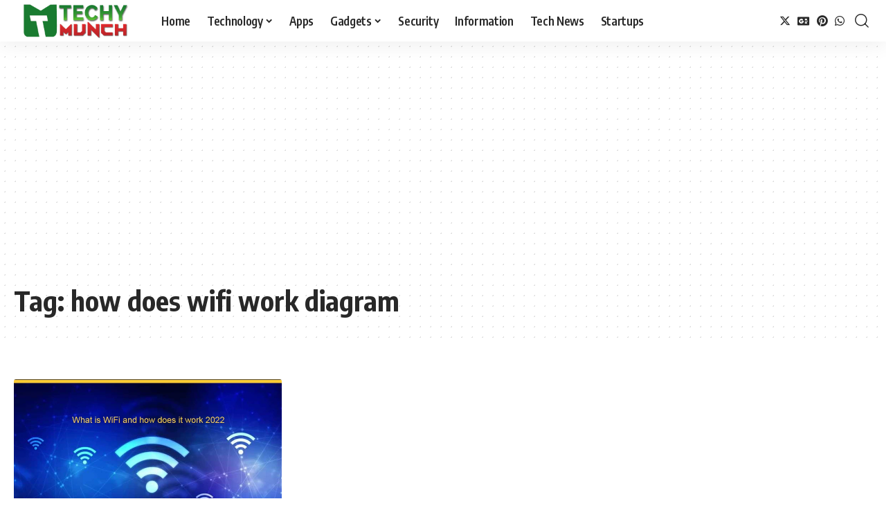

--- FILE ---
content_type: text/html; charset=utf-8
request_url: https://www.google.com/recaptcha/api2/aframe
body_size: 267
content:
<!DOCTYPE HTML><html><head><meta http-equiv="content-type" content="text/html; charset=UTF-8"></head><body><script nonce="0UrqTcv-PG9wa4KRzQcumw">/** Anti-fraud and anti-abuse applications only. See google.com/recaptcha */ try{var clients={'sodar':'https://pagead2.googlesyndication.com/pagead/sodar?'};window.addEventListener("message",function(a){try{if(a.source===window.parent){var b=JSON.parse(a.data);var c=clients[b['id']];if(c){var d=document.createElement('img');d.src=c+b['params']+'&rc='+(localStorage.getItem("rc::a")?sessionStorage.getItem("rc::b"):"");window.document.body.appendChild(d);sessionStorage.setItem("rc::e",parseInt(sessionStorage.getItem("rc::e")||0)+1);localStorage.setItem("rc::h",'1768735005352');}}}catch(b){}});window.parent.postMessage("_grecaptcha_ready", "*");}catch(b){}</script></body></html>